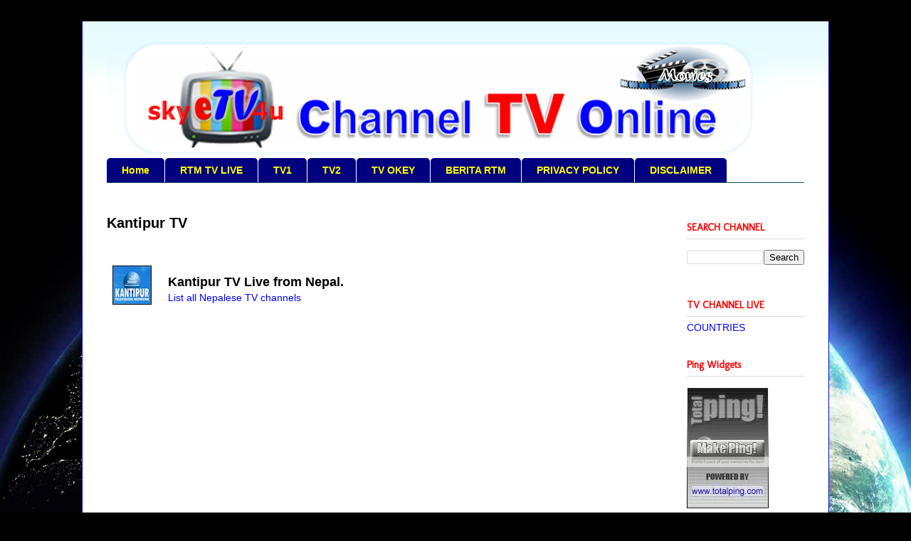

--- FILE ---
content_type: text/html; charset=UTF-8
request_url: https://www.skyetv4u.com/2015/09/kantipur-tv.html
body_size: 13507
content:
<!DOCTYPE html>
<html class='v2' dir='ltr' xmlns='http://www.w3.org/1999/xhtml' xmlns:b='http://www.google.com/2005/gml/b' xmlns:data='http://www.google.com/2005/gml/data' xmlns:expr='http://www.google.com/2005/gml/expr'>
<head>
<link href='https://www.blogger.com/static/v1/widgets/335934321-css_bundle_v2.css' rel='stylesheet' type='text/css'/>
<meta content='IE=EmulateIE7' http-equiv='X-UA-Compatible'/>
<meta content='width=1100' name='viewport'/>
<meta content='INDEX, FOLLOW' name='robots'>
</meta>
<title>Kantipur TV :: SkyeTV4u </title>
<meta content='Kantipur TV Watch TV Online live wherever you go ! AnyTime Anywhere ! Change your favourite local TV stations  at SkyeTV4u.com ' name='Description'/>
<meta content='Kantipur TV, skyeTV4u, eTV, Skyetvchannel, Channel TV Internet, TV Internet Percuma, Internet TV, 3g, 4g, HD, channel HBO, Movie Online, book ticket, GSC, cinema, Movie Show today, Kaki Wayang, Filem Box office, ABH, AJL28, Anugerah Juara lagu, Rancangan TV, Hiburan TV, Berita Terkini, TV3, TV1 TV2, Astro, Hiburan, Affiliate, Program Affiliate, Jana Pendapatan Di Internet, Jutawan Internet, eBusiness, Malaysia TV Station, Free Live Streaming, Free Live Channel, TV Everywhere, Malaysian, Portal, TV3, ntv7, 8TV, TV9, RT Global, TV3 Live, ntv7 Live, 8TV Live, TV9 Live, RT Global Live, Live, live streaming, tonton, channel, Sky eTv4u, ' name='Keywords'/>
<style type='text/css'>@font-face{font-family:'Cherry Cream Soda';font-style:normal;font-weight:400;font-display:swap;src:url(//fonts.gstatic.com/s/cherrycreamsoda/v21/UMBIrOxBrW6w2FFyi9paG0fdVdRciQd9A98ZD47H.woff2)format('woff2');unicode-range:U+0000-00FF,U+0131,U+0152-0153,U+02BB-02BC,U+02C6,U+02DA,U+02DC,U+0304,U+0308,U+0329,U+2000-206F,U+20AC,U+2122,U+2191,U+2193,U+2212,U+2215,U+FEFF,U+FFFD;}@font-face{font-family:'Molengo';font-style:normal;font-weight:400;font-display:swap;src:url(//fonts.gstatic.com/s/molengo/v17/I_uuMpWeuBzZNBtQXb1akwKso5f4bA.woff2)format('woff2');unicode-range:U+0100-02BA,U+02BD-02C5,U+02C7-02CC,U+02CE-02D7,U+02DD-02FF,U+0304,U+0308,U+0329,U+1D00-1DBF,U+1E00-1E9F,U+1EF2-1EFF,U+2020,U+20A0-20AB,U+20AD-20C0,U+2113,U+2C60-2C7F,U+A720-A7FF;}@font-face{font-family:'Molengo';font-style:normal;font-weight:400;font-display:swap;src:url(//fonts.gstatic.com/s/molengo/v17/I_uuMpWeuBzZNBtQXbNakwKso5c.woff2)format('woff2');unicode-range:U+0000-00FF,U+0131,U+0152-0153,U+02BB-02BC,U+02C6,U+02DA,U+02DC,U+0304,U+0308,U+0329,U+2000-206F,U+20AC,U+2122,U+2191,U+2193,U+2212,U+2215,U+FEFF,U+FFFD;}</style>
<style id='page-skin-1' type='text/css'><!--
/*
-----------------------------------------------
Blogger Template Style
Name:     Ethereal
Designer: Jason Morrow
URL:      jasonmorrow.etsy.com
----------------------------------------------- */
/* Variable definitions
====================
<Variable name="keycolor" description="Main Color" type="color" default="#000000"/>
<Group description="Body Text" selector="body">
<Variable name="body.font" description="Font" type="font"
default="normal normal 13px Arial, Tahoma, Helvetica, FreeSans, sans-serif"/>
<Variable name="body.text.color" description="Text Color" type="color" default="#666666"/>
</Group>
<Group description="Background" selector=".body-fauxcolumns-outer">
<Variable name="body.background.color" description="Outer Background" type="color" default="#fb5e53"/>
<Variable name="content.background.color" description="Main Background" type="color" default="#ffffff"/>
<Variable name="body.border.color" description="Border Color" type="color" default="#fb5e53"/>
</Group>
<Group description="Links" selector=".main-inner">
<Variable name="link.color" description="Link Color" type="color" default="#2198a6"/>
<Variable name="link.visited.color" description="Visited Color" type="color" default="#4d469c"/>
<Variable name="link.hover.color" description="Hover Color" type="color" default="#0000ff"/>
</Group>
<Group description="Blog Title" selector=".header h1">
<Variable name="header.font" description="Font" type="font"
default="normal normal 60px Times, 'Times New Roman', FreeSerif, serif"/>
<Variable name="header.text.color" description="Text Color" type="color" default="#ff8b8b"/>
</Group>
<Group description="Blog Description" selector=".header .description">
<Variable name="description.text.color" description="Description Color" type="color"
default="#666666"/>
</Group>
<Group description="Tabs Text" selector=".tabs-inner .widget li a">
<Variable name="tabs.font" description="Font" type="font"
default="normal normal 12px Arial, Tahoma, Helvetica, FreeSans, sans-serif"/>
<Variable name="tabs.selected.text.color" description="Selected Color" type="color" default="#ffffff"/>
<Variable name="tabs.text.color" description="Text Color" type="color" default="#000000"/>
</Group>
<Group description="Tabs Background" selector=".tabs-outer .PageList">
<Variable name="tabs.selected.background.color" description="Selected Color" type="color" default="#ffa183"/>
<Variable name="tabs.background.color" description="Background Color" type="color" default="#ffdfc7"/>
<Variable name="tabs.border.bevel.color" description="Bevel Color" type="color" default="#fb5e53"/>
</Group>
<Group description="Post Title" selector="h3.post-title, h4, h3.post-title a">
<Variable name="post.title.font" description="Font" type="font"
default="normal normal 24px Times, Times New Roman, serif"/>
<Variable name="post.title.text.color" description="Text Color" type="color" default="#2198a6"/>
</Group>
<Group description="Gadget Title" selector="h2">
<Variable name="widget.title.font" description="Title Font" type="font"
default="normal bold 12px Arial, Tahoma, Helvetica, FreeSans, sans-serif"/>
<Variable name="widget.title.text.color" description="Text Color" type="color" default="#000000"/>
<Variable name="widget.title.border.bevel.color" description="Bevel Color" type="color" default="#dbdbdb"/>
</Group>
<Group description="Accents" selector=".main-inner .widget">
<Variable name="widget.alternate.text.color" description="Alternate Color" type="color" default="#cccccc"/>
<Variable name="widget.border.bevel.color" description="Bevel Color" type="color" default="#dbdbdb"/>
</Group>
<Variable name="body.background" description="Body Background" type="background"
color="#0000ff" default="$(color) none repeat-x scroll top left"/>
<Variable name="body.background.gradient" description="Body Gradient Cap" type="url"
default="none"/>
<Variable name="body.background.imageBorder" description="Body Image Border" type="url"
default="none"/>
<Variable name="body.background.imageBorder.position.left" description="Body Image Border Left" type="length"
default="0"/>
<Variable name="body.background.imageBorder.position.right" description="Body Image Border Right" type="length"
default="0"/>
<Variable name="header.background.gradient" description="Header Background Gradient" type="url" default="none"/>
<Variable name="content.background.gradient" description="Content Gradient" type="url" default="none"/>
<Variable name="link.decoration" description="Link Decoration" type="string" default="none"/>
<Variable name="link.visited.decoration" description="Link Visited Decoration" type="string" default="none"/>
<Variable name="link.hover.decoration" description="Link Hover Decoration" type="string" default="underline"/>
<Variable name="widget.padding.top" description="Widget Padding Top" type="length" default="15px"/>
<Variable name="date.space" description="Date Space" type="length" default="15px"/>
<Variable name="post.first.padding.top" description="First Post Padding Top" type="length" default="0"/>
<Variable name="mobile.background.overlay" description="Mobile Background Overlay" type="string" default=""/>
<Variable name="mobile.background.size" description="Mobile Background Size" type="string" default="auto"/>
<Variable name="startSide" description="Side where text starts in blog language" type="automatic" default="left"/>
<Variable name="endSide" description="Side where text ends in blog language" type="automatic" default="right"/>
*/
/* Content of skyeTV4u
----------------------------------------------- */
body {
font: normal normal 14px Verdana, Geneva, sans-serif;
color: #000000;
background: #010101 url(//themes.googleusercontent.com/image?id=1f-p4d2MS_T8qP_40US1-noQRizaQ_2OtaFi66bAkuKLLkaaBJGuFTmrkvYxWGgzDXvIG) no-repeat fixed top center /* Credit: enot-poloskun (http://www.istockphoto.com/googleimages.php?id=6222599&platform=blogger) */;
}
html body .content-outer {
min-width: 0;
max-width: 100%;
width: 100%;
}
a:link {
text-decoration: none;
color: #0000ff;
}
a:visited {
text-decoration: none;
color: #0000ff;
}
a:hover {
text-decoration: underline;
color: #010101;
}
.main-inner {
padding-top: 15px;
}
.body-fauxcolumn-outer {
background: transparent none repeat-x scroll top center;
}
.content-fauxcolumns .fauxcolumn-inner {
background: #ffffff url(//www.blogblog.com/1kt/ethereal/bird-2toned-blue-fade.png) repeat-x scroll top left;
border-left: 1px solid #0000ff;
border-right: 1px solid #0000ff;
}
/* Flexible Background of skyeTV4u
----------------------------------------------- */
.content-fauxcolumn-outer .fauxborder-left {
width: 100%;
padding-left: 300px;
margin-left: -300px;
background-color: transparent;
background-image: none;
background-repeat: no-repeat;
background-position: left top;
}
.content-fauxcolumn-outer .fauxborder-right {
margin-right: -299px;
width: 299px;
background-color: transparent;
background-image: none;
background-repeat: no-repeat;
background-position: right top;
}
/* Columns of skyeTV4u
----------------------------------------------- */
.content-inner {
padding: 0;
}
/* Header of skyeTV4u
----------------------------------------------- */
.header-inner {
padding: 27px 0 3px;
}
.header-inner .section {
margin: 0 35px;
}
.Header h1 {
font: normal bold 80px Cherry Cream Soda;
color: #0000ff;
}
.Header h1 a {
color: #0000ff;
}
.Header .description {
font-size: 115%;
color: #000000;
}
.header-inner .Header .titlewrapper,
.header-inner .Header .descriptionwrapper {
padding-left: 0;
padding-right: 0;
margin-bottom: 0;
}
/* Tabs of skyeTV4u
----------------------------------------------- */
.tabs-outer {
position: relative;
background: transparent;
}
.tabs-cap-top, .tabs-cap-bottom {
position: absolute;
width: 100%;
}
.tabs-cap-bottom {
bottom: 0;
}
.tabs-inner {
padding: 0;
}
.tabs-inner .section {
margin: 0 35px;
}
*+html body .tabs-inner .widget li {
padding: 1px;
}
.PageList {
border-bottom: 1px solid #134f5c;
}
.tabs-inner .widget li.selected a,
.tabs-inner .widget li a:hover {
position: relative;
-moz-border-radius-topleft: 5px;
-moz-border-radius-topright: 5px;
-webkit-border-top-left-radius: 5px;
-webkit-border-top-right-radius: 5px;
-goog-ms-border-top-left-radius: 5px;
-goog-ms-border-top-right-radius: 5px;
border-top-left-radius: 5px;
border-top-right-radius: 5px;
background: #0000ff none ;
color: #ffffff;
}
.tabs-inner .widget li a {
display: inline-block;
margin: 0;
margin-right: 1px;
padding: .65em 1.5em;
font: normal bold 14px Arial, Tahoma, Helvetica, FreeSans, sans-serif;
color: #ffff00;
background-color: #00007f;
-moz-border-radius-topleft: 5px;
-moz-border-radius-topright: 5px;
-webkit-border-top-left-radius: 5px;
-webkit-border-top-right-radius: 5px;
-goog-ms-border-top-left-radius: 5px;
-goog-ms-border-top-right-radius: 5px;
border-top-left-radius: 5px;
border-top-right-radius: 5px;
}
/* Headings of skyeTV4u
----------------------------------------------- */
h2 {
font: normal bold 14px Molengo;
color: #ff0000;
}
/* Widgets of skyeTV4u
----------------------------------------------- */
.main-inner .column-left-inner {
padding: 0 0 0 20px;
}
.main-inner .column-left-inner .section {
margin-right: 0;
}
.main-inner .column-right-inner {
padding: 0 20px 0 0;
}
.main-inner .column-right-inner .section {
margin-left: 0;
}
.main-inner .section {
padding: 0;
}
.main-inner .widget {
padding: 0 0 15px;
margin: 20px 0;
border-bottom: 1px solid #ffffff;
}
.main-inner .widget h2 {
margin: 0;
padding: .6em 0 .5em;
}
.footer-inner .widget h2 {
padding: 0 0 .4em;
}
.main-inner .widget h2 + div, .footer-inner .widget h2 + div {
padding-top: 15px;
}
.main-inner .widget .widget-content {
margin: 0;
padding: 15px 0 0;
}
.main-inner .widget ul, .main-inner .widget #ArchiveList ul.flat {
margin: -15px -15px -15px;
padding: 0;
list-style: none;
}
.main-inner .sidebar .widget h2 {
border-bottom: 1px solid #dbdbdb;
}
.main-inner .widget #ArchiveList {
margin: -15px 0 0;
}
.main-inner .widget ul li, .main-inner .widget #ArchiveList ul.flat li {
padding: .5em 15px;
text-indent: 0;
}
.main-inner .widget #ArchiveList ul li {
padding-top: .25em;
padding-bottom: .25em;
}
.main-inner .widget ul li:first-child, .main-inner .widget #ArchiveList ul.flat li:first-child {
border-top: none;
}
.main-inner .widget ul li:last-child, .main-inner .widget #ArchiveList ul.flat li:last-child {
border-bottom: none;
}
.main-inner .widget .post-body ul {
padding: 0 2.5em;
margin: .5em 0;
list-style: disc;
}
.main-inner .widget .post-body ul li {
padding: 0.25em 0;
margin-bottom: .25em;
color: #000000;
border: none;
}
.footer-inner .widget ul {
padding: 0;
list-style: none;
}
.widget .zippy {
color: #010101;
}
/* Posts of skyeTV4u
----------------------------------------------- */
.main.section {
margin: 0 20px;
}
body .main-inner .Blog {
padding: 0;
background-color: transparent;
border: none;
}
.main-inner .widget h2.date-header {
border-bottom: 1px solid #dbdbdb;
}
.date-outer {
position: relative;
margin: 15px 0 20px;
}
.date-outer:first-child {
margin-top: 0;
}
.date-posts {
clear: both;
}
.post-outer, .inline-ad {
border-bottom: 1px solid #ffffff;
padding: 30px 0;
}
.post-outer {
padding-bottom: 10px;
}
.post-outer:first-child {
padding-top: 0;
border-top: none;
}
.post-outer:last-child, .inline-ad:last-child {
border-bottom: none;
}
.post-body img {
padding: 8px;
}
h3.post-title, h4 {
font: normal bold 20px 'Trebuchet MS', Trebuchet, sans-serif;
color: #010101;
}
h3.post-title a {
font: normal bold 20px 'Trebuchet MS', Trebuchet, sans-serif;
color: #010101;
text-decoration: none;
}
h3.post-title a:hover {
color: #010101;
text-decoration: underline;
}
.post-header {
margin: 0 0 1.5em;
}
.post-body {
line-height: 1.4;
}
.post-footer {
margin: 1.5em 0 0;
}
#blog-pager {
padding: 15px;
}
.blog-feeds, .post-feeds {
margin: 1em 0;
text-align: center;
}
.post-outer .comments {
margin-top: 2em;
}
/* Comments of skyeTV4u
----------------------------------------------- */
.comments .comments-content .icon.blog-author {
background-repeat: no-repeat;
background-image: url([data-uri]);
}
.comments .comments-content .loadmore a {
background: #ffffff url(//www.blogblog.com/1kt/ethereal/bird-2toned-blue-fade.png) repeat-x scroll top left;
}
.comments .comments-content .loadmore a {
border-top: 1px solid #dbdbdb;
border-bottom: 1px solid #dbdbdb;
}
.comments .comment-thread.inline-thread {
background: #ffffff url(//www.blogblog.com/1kt/ethereal/bird-2toned-blue-fade.png) repeat-x scroll top left;
}
.comments .continue {
border-top: 2px solid #dbdbdb;
}
/* Footer of skyeTV4u
----------------------------------------------- */
.footer-inner {
padding: 30px 0;
overflow: hidden;
}
/* Mobile of skyeTV4u
----------------------------------------------- */
body.mobile  {
padding: 0 10px;
background-size: auto
}
.mobile .body-fauxcolumn-outer {
background: ;
}
.mobile .content-fauxcolumns .fauxcolumn-inner {
opacity: 0.75;
}
.mobile .content-fauxcolumn-outer .fauxborder-right {
margin-right: 0;
}
.mobile-link-button {
background-color: #0000ff;
}
.mobile-link-button a:link, .mobile-link-button a:visited {
color: #ffffff;
}
.mobile-index-contents {
color: #444444;
}
.mobile .body-fauxcolumn-outer {
background-size: 100% auto;
}
.mobile .mobile-date-outer {
border-bottom: transparent;
}
.mobile .PageList {
border-bottom: none;
}
.mobile .tabs-inner .section {
margin: 0;
}
.mobile .tabs-inner .PageList .widget-content {
background: #0000ff none;
color: #ffffff;
}
.mobile .tabs-inner .PageList .widget-content .pagelist-arrow {
border-left: 1px solid #ffffff;
}
.mobile .footer-inner {
overflow: visible;
}
body.mobile .AdSense {
margin: 0 -10px;
}

--></style>
<style id='template-skin-1' type='text/css'><!--
body {
min-width: 1050px;
}
.content-outer, .content-fauxcolumn-outer, .region-inner {
min-width: 1050px;
max-width: 1050px;
_width: 1050px;
}
.main-inner .columns {
padding-left: 0px;
padding-right: 200px;
}
.main-inner .fauxcolumn-center-outer {
left: 0px;
right: 200px;
/* IE6 does not respect left and right together */
_width: expression(this.parentNode.offsetWidth -
parseInt("0px") -
parseInt("200px") + 'px');
}
.main-inner .fauxcolumn-left-outer {
width: 0px;
}
.main-inner .fauxcolumn-right-outer {
width: 200px;
}
.main-inner .column-left-outer {
width: 0px;
right: 100%;
margin-left: -0px;
}
.main-inner .column-right-outer {
width: 200px;
margin-right: -200px;
}
#layout {
min-width: 0;
}
#layout .content-outer {
min-width: 0;
width: 800px;
}
#layout .region-inner {
min-width: 0;
width: auto;
}
--></style>
<meta content='NacZ0iEOuryLm7IdeY56LZ9QDgULzCgdT3aw3xR0ByU' name='google-site-verification'/>
<link href='https://www.blogger.com/dyn-css/authorization.css?targetBlogID=431672618332574052&amp;zx=610bda85-d334-48ab-a8ac-ab6b6d0dd118' media='none' onload='if(media!=&#39;all&#39;)media=&#39;all&#39;' rel='stylesheet'/><noscript><link href='https://www.blogger.com/dyn-css/authorization.css?targetBlogID=431672618332574052&amp;zx=610bda85-d334-48ab-a8ac-ab6b6d0dd118' rel='stylesheet'/></noscript>
<meta name='google-adsense-platform-account' content='ca-host-pub-1556223355139109'/>
<meta name='google-adsense-platform-domain' content='blogspot.com'/>

<!-- data-ad-client=ca-pub-1790914191473768 -->

</head>
<body class='loading'>
<div class='navbar no-items section' id='navbar'>
</div>
<div class='body-fauxcolumns'>
<div class='fauxcolumn-outer body-fauxcolumn-outer'>
<div class='cap-top'>
<div class='cap-left'></div>
<div class='cap-right'></div>
</div>
<div class='fauxborder-left'>
<div class='fauxborder-right'></div>
<div class='fauxcolumn-inner'>
</div>
</div>
<div class='cap-bottom'>
<div class='cap-left'></div>
<div class='cap-right'></div>
</div>
</div>
</div>
<div class='content'>
<div class='content-fauxcolumns'>
<div class='fauxcolumn-outer content-fauxcolumn-outer'>
<div class='cap-top'>
<div class='cap-left'></div>
<div class='cap-right'></div>
</div>
<div class='fauxborder-left'>
<div class='fauxborder-right'></div>
<div class='fauxcolumn-inner'>
</div>
</div>
<div class='cap-bottom'>
<div class='cap-left'></div>
<div class='cap-right'></div>
</div>
</div>
</div>
<div class='content-outer'>
<div class='content-cap-top cap-top'>
<div class='cap-left'></div>
<div class='cap-right'></div>
</div>
<div class='fauxborder-left content-fauxborder-left'>
<div class='fauxborder-right content-fauxborder-right'></div>
<div class='content-inner'>
<header>
<div class='header-outer'>
<div class='header-cap-top cap-top'>
<div class='cap-left'></div>
<div class='cap-right'></div>
</div>
<div class='fauxborder-left header-fauxborder-left'>
<div class='fauxborder-right header-fauxborder-right'></div>
<div class='region-inner header-inner'>
<div class='header section' id='header'><div class='widget Header' data-version='1' id='Header1'>
<div id='header-inner'>
<a href='https://www.skyetv4u.com/' style='display: block'>
<img alt='SkyeTV4u ' height='162px; ' id='Header1_headerimg' src='https://blogger.googleusercontent.com/img/b/R29vZ2xl/AVvXsEi4tTNhUOMukNrUF8e1dKVxLA70toeBwWf0LR2mE2GTqCH-5omD5iU4gMazTbrxSXiBb5CwJcUl5RRFDNEb_zPO6KOlCqs0i2I0OjfSuA75WokgZrtnJi6L57UQ8WqXMttxvYcOSAYOQ5U/s930/SKYETV4U+Internet+TV+-+FREE+GAMES+ONLINE+-+Webcasts+TV++-+TV+Channel+Online++-+TV+Live+-+World+Wide+Internet+TV+-+ABNxcess+Internet+TV+Channels.png' style='display: block' width='930px; '/>
</a>
</div>
</div></div>
</div>
</div>
<div class='header-cap-bottom cap-bottom'>
<div class='cap-left'></div>
<div class='cap-right'></div>
</div>
</div>
</header>
<div class='tabs-outer'>
<div class='tabs-cap-top cap-top'>
<div class='cap-left'></div>
<div class='cap-right'></div>
</div>
<div class='fauxborder-left tabs-fauxborder-left'>
<div class='fauxborder-right tabs-fauxborder-right'></div>
<div class='region-inner tabs-inner'>
<div class='tabs section' id='crosscol'><div class='widget PageList' data-version='1' id='PageList1'>
<h2>TV CHANNEL</h2>
<div class='widget-content'>
<ul>
<li>
<a href='https://www.skyetv4u.com/'>Home</a>
</li>
<li>
<a href='https://www.skyetv4u.com/p/rtm-tv-live.html'>RTM TV LIVE</a>
</li>
<li>
<a href='https://www.skyetv4u.com/p/tv1.html'>TV1</a>
</li>
<li>
<a href='https://www.skyetv4u.com/p/tv2.html'>TV2</a>
</li>
<li>
<a href='https://www.skyetv4u.com/p/tv-okey.html'>TV OKEY</a>
</li>
<li>
<a href='https://www.skyetv4u.com/p/berita-rtm.html'>BERITA RTM</a>
</li>
<li>
<a href='https://www.skyetv4u.com/p/privacy-policy.html'>PRIVACY POLICY</a>
</li>
<li>
<a href='https://www.skyetv4u.com/p/disclaimer.html'>DISCLAIMER</a>
</li>
</ul>
<div class='clear'></div>
</div>
</div></div>
<div class='tabs section' id='crosscol-overflow'><div class='widget HTML' data-version='1' id='HTML1'>
<h2 class='title'>Free TV Channel</h2>
<div class='widget-content'>
</div>
<div class='clear'></div>
</div></div>
</div>
</div>
<div class='tabs-cap-bottom cap-bottom'>
<div class='cap-left'></div>
<div class='cap-right'></div>
</div>
</div>
<div class='main-outer'>
<div class='main-cap-top cap-top'>
<div class='cap-left'></div>
<div class='cap-right'></div>
</div>
<div class='fauxborder-left main-fauxborder-left'>
<div class='fauxborder-right main-fauxborder-right'></div>
<div class='region-inner main-inner'>
<div class='columns fauxcolumns'>
<div class='fauxcolumn-outer fauxcolumn-center-outer'>
<div class='cap-top'>
<div class='cap-left'></div>
<div class='cap-right'></div>
</div>
<div class='fauxborder-left'>
<div class='fauxborder-right'></div>
<div class='fauxcolumn-inner'>
</div>
</div>
<div class='cap-bottom'>
<div class='cap-left'></div>
<div class='cap-right'></div>
</div>
</div>
<div class='fauxcolumn-outer fauxcolumn-left-outer'>
<div class='cap-top'>
<div class='cap-left'></div>
<div class='cap-right'></div>
</div>
<div class='fauxborder-left'>
<div class='fauxborder-right'></div>
<div class='fauxcolumn-inner'>
</div>
</div>
<div class='cap-bottom'>
<div class='cap-left'></div>
<div class='cap-right'></div>
</div>
</div>
<div class='fauxcolumn-outer fauxcolumn-right-outer'>
<div class='cap-top'>
<div class='cap-left'></div>
<div class='cap-right'></div>
</div>
<div class='fauxborder-left'>
<div class='fauxborder-right'></div>
<div class='fauxcolumn-inner'>
</div>
</div>
<div class='cap-bottom'>
<div class='cap-left'></div>
<div class='cap-right'></div>
</div>
</div>
<!-- corrects IE6 width calculation -->
<div class='columns-inner'>
<div class='column-center-outer'>
<div class='column-center-inner'>
<div class='main section' id='main'><div class='widget Blog' data-version='1' id='Blog1'>
<div class='blog-posts hfeed'>

          <div class="date-outer">
        

          <div class="date-posts">
        
<div class='post-outer'>
<div class='post hentry' itemscope='itemscope' itemtype='http://schema.org/BlogPosting'>
<a name='5766354372820335819'></a>
<h3 class='post-title entry-title' itemprop='name'>
Kantipur TV
</h3>
<div class='post-header'>
<div class='post-header-line-1'></div>
</div>
<div class='post-body entry-content' id='post-body-5766354372820335819' itemprop='articleBody'>
<br />
<div class="separator" style="clear: left; float: left; margin-bottom: 1em; margin-right: 1em; text-align: center;">
<img border="0" src="https://blogger.googleusercontent.com/img/b/R29vZ2xl/AVvXsEh5wcJISkJ5Zt-TiaIYkzuMZcvosI-HN_W55YEo7BDf3BdVPN52GegXklxirqeB4il8nOJWYRHWCt_pzPFxJUbZiX-N4AUDxX6m0ufdSviNyJvduUPkYELRw4y-JkHaCb1cjmySvooh6-Q/s1600/TV+Channels+-+Kantipur+TV+Live+from+Nepal.PNG" /></div>
<br />
<b><span style="font-size: large;">Kantipur TV Live from Nepal.</span></b><br />
<a href="http://www.skyetv4u.com/p/nepal.html" target="_blank">List all Nepalese TV channels</a><br />
<iframe allowfullscreen="" frameborder="0" height="360" src="https://www.youtube.com/embed/tEL8lNifYao?rel=0&amp;controls=0&amp;showinfo=0" width="640"></iframe><br />&nbsp; <br /><b>INFO : </b><br /><br />&nbsp;Kantipur Television or KTV is Nepal's leading private television station. The TV channel was launched in 2003, KTV today is Nepal's leading television station. KTV is part of the Kantipur Media Group comprising of publication, television, radio and internet. All the four media excel in their area and complement each other in news and programming.<br /><br /><br />
<div style='float:right;padding:4px;'>
<a name='fb_share' rel='nofollow' share_url='https://www.skyetv4u.com/2015/09/kantipur-tv.html' type='box_count'></a>
<script src="//static.ak.fbcdn.net/connect.php/js/FB.Share" type="text/javascript"></script>
</div>
<div style='clear: both;'></div>
</div>
<div class='post-footer'>
<div class='post-footer-line post-footer-line-1'><span class='post-icons'>
</span>
<div class='post-share-buttons goog-inline-block'>
<a class='goog-inline-block share-button sb-email' href='https://www.blogger.com/share-post.g?blogID=431672618332574052&postID=5766354372820335819&target=email' target='_blank' title='Email This'><span class='share-button-link-text'>Email This</span></a><a class='goog-inline-block share-button sb-blog' href='https://www.blogger.com/share-post.g?blogID=431672618332574052&postID=5766354372820335819&target=blog' onclick='window.open(this.href, "_blank", "height=270,width=475"); return false;' target='_blank' title='BlogThis!'><span class='share-button-link-text'>BlogThis!</span></a><a class='goog-inline-block share-button sb-twitter' href='https://www.blogger.com/share-post.g?blogID=431672618332574052&postID=5766354372820335819&target=twitter' target='_blank' title='Share to X'><span class='share-button-link-text'>Share to X</span></a><a class='goog-inline-block share-button sb-facebook' href='https://www.blogger.com/share-post.g?blogID=431672618332574052&postID=5766354372820335819&target=facebook' onclick='window.open(this.href, "_blank", "height=430,width=640"); return false;' target='_blank' title='Share to Facebook'><span class='share-button-link-text'>Share to Facebook</span></a><a class='goog-inline-block share-button sb-pinterest' href='https://www.blogger.com/share-post.g?blogID=431672618332574052&postID=5766354372820335819&target=pinterest' target='_blank' title='Share to Pinterest'><span class='share-button-link-text'>Share to Pinterest</span></a>
</div>
</div>
<div class='post-footer-line post-footer-line-2'><span class='post-labels'>
Labels:
<a href='https://www.skyetv4u.com/search/label/Kantipur%20TV' rel='tag'>Kantipur TV</a>,
<a href='https://www.skyetv4u.com/search/label/Live' rel='tag'>Live</a>,
<a href='https://www.skyetv4u.com/search/label/Nepal' rel='tag'>Nepal</a>
</span>
</div>
<div class='post-footer-line post-footer-line-3'><span class='post-location'>
</span>
</div>
</div>
</div>
<div class='comments' id='comments'>
<a name='comments'></a>
</div>
</div>

        </div></div>
      
</div>
<div class='blog-pager' id='blog-pager'>
<span id='blog-pager-newer-link'>
<a class='blog-pager-newer-link' href='https://www.skyetv4u.com/2015/09/101-tv.html' id='Blog1_blog-pager-newer-link' title='Newer Post'>Newer Post</a>
</span>
<span id='blog-pager-older-link'>
<a class='blog-pager-older-link' href='https://www.skyetv4u.com/2015/09/movie-hateful-eight.html' id='Blog1_blog-pager-older-link' title='Older Post'>Older Post</a>
</span>
<a class='home-link' href='https://www.skyetv4u.com/'>Home</a>
</div>
<div class='clear'></div>
<div class='post-feeds'>
</div>
</div><div class='widget FeaturedPost' data-version='1' id='FeaturedPost1'>
<h2 class='title'>Featured post</h2>
<div class='post-summary'>
<h3><a href='https://www.skyetv4u.com/2023/07/apa-itu-unit-amanah-saham-amanah.html'>Apa itu unit Amanah - Saham Amanah ?</a></h3>
<img class='image' src='https://blogger.googleusercontent.com/img/a/AVvXsEjctLrp8uBh6qNg_S7XCyu--aUxvp5A19QQgkyZBESuC4x-pMHsase1kqtfMW3iTVumKtOo-k5UlUyR-77izfPPwbvIfBTik3a5_HeJM6mumb5IalI3YnCpL2HGqGMc0XQ-bNJNtvOKfIg85wNEwoWwBGPEMCRl9R9KwizNX5HiPccS0QjZptg7dluT=w400-h146'/>
</div>
<style type='text/css'>
    .image {
      width: 100%;
    }
  </style>
<div class='clear'></div>
</div><div class='widget BlogArchive' data-version='1' id='BlogArchive2'>
<h2>Top Story</h2>
<div class='widget-content'>
<div id='ArchiveList'>
<div id='BlogArchive2_ArchiveList'>
<ul class='hierarchy'>
<li class='archivedate collapsed'>
<a class='toggle' href='javascript:void(0)'>
<span class='zippy'>

        &#9658;&#160;
      
</span>
</a>
<a class='post-count-link' href='https://www.skyetv4u.com/2023/'>
2023
</a>
<span class='post-count' dir='ltr'>(14)</span>
<ul class='hierarchy'>
<li class='archivedate collapsed'>
<a class='toggle' href='javascript:void(0)'>
<span class='zippy'>

        &#9658;&#160;
      
</span>
</a>
<a class='post-count-link' href='https://www.skyetv4u.com/2023/07/'>
July
</a>
<span class='post-count' dir='ltr'>(1)</span>
</li>
</ul>
<ul class='hierarchy'>
<li class='archivedate collapsed'>
<a class='toggle' href='javascript:void(0)'>
<span class='zippy'>

        &#9658;&#160;
      
</span>
</a>
<a class='post-count-link' href='https://www.skyetv4u.com/2023/06/'>
June
</a>
<span class='post-count' dir='ltr'>(1)</span>
</li>
</ul>
<ul class='hierarchy'>
<li class='archivedate collapsed'>
<a class='toggle' href='javascript:void(0)'>
<span class='zippy'>

        &#9658;&#160;
      
</span>
</a>
<a class='post-count-link' href='https://www.skyetv4u.com/2023/05/'>
May
</a>
<span class='post-count' dir='ltr'>(1)</span>
</li>
</ul>
<ul class='hierarchy'>
<li class='archivedate collapsed'>
<a class='toggle' href='javascript:void(0)'>
<span class='zippy'>

        &#9658;&#160;
      
</span>
</a>
<a class='post-count-link' href='https://www.skyetv4u.com/2023/04/'>
April
</a>
<span class='post-count' dir='ltr'>(3)</span>
</li>
</ul>
<ul class='hierarchy'>
<li class='archivedate collapsed'>
<a class='toggle' href='javascript:void(0)'>
<span class='zippy'>

        &#9658;&#160;
      
</span>
</a>
<a class='post-count-link' href='https://www.skyetv4u.com/2023/03/'>
March
</a>
<span class='post-count' dir='ltr'>(2)</span>
</li>
</ul>
<ul class='hierarchy'>
<li class='archivedate collapsed'>
<a class='toggle' href='javascript:void(0)'>
<span class='zippy'>

        &#9658;&#160;
      
</span>
</a>
<a class='post-count-link' href='https://www.skyetv4u.com/2023/02/'>
February
</a>
<span class='post-count' dir='ltr'>(3)</span>
</li>
</ul>
<ul class='hierarchy'>
<li class='archivedate collapsed'>
<a class='toggle' href='javascript:void(0)'>
<span class='zippy'>

        &#9658;&#160;
      
</span>
</a>
<a class='post-count-link' href='https://www.skyetv4u.com/2023/01/'>
January
</a>
<span class='post-count' dir='ltr'>(3)</span>
</li>
</ul>
</li>
</ul>
<ul class='hierarchy'>
<li class='archivedate collapsed'>
<a class='toggle' href='javascript:void(0)'>
<span class='zippy'>

        &#9658;&#160;
      
</span>
</a>
<a class='post-count-link' href='https://www.skyetv4u.com/2022/'>
2022
</a>
<span class='post-count' dir='ltr'>(47)</span>
<ul class='hierarchy'>
<li class='archivedate collapsed'>
<a class='toggle' href='javascript:void(0)'>
<span class='zippy'>

        &#9658;&#160;
      
</span>
</a>
<a class='post-count-link' href='https://www.skyetv4u.com/2022/12/'>
December
</a>
<span class='post-count' dir='ltr'>(4)</span>
</li>
</ul>
<ul class='hierarchy'>
<li class='archivedate collapsed'>
<a class='toggle' href='javascript:void(0)'>
<span class='zippy'>

        &#9658;&#160;
      
</span>
</a>
<a class='post-count-link' href='https://www.skyetv4u.com/2022/11/'>
November
</a>
<span class='post-count' dir='ltr'>(4)</span>
</li>
</ul>
<ul class='hierarchy'>
<li class='archivedate collapsed'>
<a class='toggle' href='javascript:void(0)'>
<span class='zippy'>

        &#9658;&#160;
      
</span>
</a>
<a class='post-count-link' href='https://www.skyetv4u.com/2022/10/'>
October
</a>
<span class='post-count' dir='ltr'>(3)</span>
</li>
</ul>
<ul class='hierarchy'>
<li class='archivedate collapsed'>
<a class='toggle' href='javascript:void(0)'>
<span class='zippy'>

        &#9658;&#160;
      
</span>
</a>
<a class='post-count-link' href='https://www.skyetv4u.com/2022/09/'>
September
</a>
<span class='post-count' dir='ltr'>(4)</span>
</li>
</ul>
<ul class='hierarchy'>
<li class='archivedate collapsed'>
<a class='toggle' href='javascript:void(0)'>
<span class='zippy'>

        &#9658;&#160;
      
</span>
</a>
<a class='post-count-link' href='https://www.skyetv4u.com/2022/08/'>
August
</a>
<span class='post-count' dir='ltr'>(4)</span>
</li>
</ul>
<ul class='hierarchy'>
<li class='archivedate collapsed'>
<a class='toggle' href='javascript:void(0)'>
<span class='zippy'>

        &#9658;&#160;
      
</span>
</a>
<a class='post-count-link' href='https://www.skyetv4u.com/2022/07/'>
July
</a>
<span class='post-count' dir='ltr'>(4)</span>
</li>
</ul>
<ul class='hierarchy'>
<li class='archivedate collapsed'>
<a class='toggle' href='javascript:void(0)'>
<span class='zippy'>

        &#9658;&#160;
      
</span>
</a>
<a class='post-count-link' href='https://www.skyetv4u.com/2022/06/'>
June
</a>
<span class='post-count' dir='ltr'>(4)</span>
</li>
</ul>
<ul class='hierarchy'>
<li class='archivedate collapsed'>
<a class='toggle' href='javascript:void(0)'>
<span class='zippy'>

        &#9658;&#160;
      
</span>
</a>
<a class='post-count-link' href='https://www.skyetv4u.com/2022/05/'>
May
</a>
<span class='post-count' dir='ltr'>(4)</span>
</li>
</ul>
<ul class='hierarchy'>
<li class='archivedate collapsed'>
<a class='toggle' href='javascript:void(0)'>
<span class='zippy'>

        &#9658;&#160;
      
</span>
</a>
<a class='post-count-link' href='https://www.skyetv4u.com/2022/04/'>
April
</a>
<span class='post-count' dir='ltr'>(4)</span>
</li>
</ul>
<ul class='hierarchy'>
<li class='archivedate collapsed'>
<a class='toggle' href='javascript:void(0)'>
<span class='zippy'>

        &#9658;&#160;
      
</span>
</a>
<a class='post-count-link' href='https://www.skyetv4u.com/2022/03/'>
March
</a>
<span class='post-count' dir='ltr'>(5)</span>
</li>
</ul>
<ul class='hierarchy'>
<li class='archivedate collapsed'>
<a class='toggle' href='javascript:void(0)'>
<span class='zippy'>

        &#9658;&#160;
      
</span>
</a>
<a class='post-count-link' href='https://www.skyetv4u.com/2022/02/'>
February
</a>
<span class='post-count' dir='ltr'>(3)</span>
</li>
</ul>
<ul class='hierarchy'>
<li class='archivedate collapsed'>
<a class='toggle' href='javascript:void(0)'>
<span class='zippy'>

        &#9658;&#160;
      
</span>
</a>
<a class='post-count-link' href='https://www.skyetv4u.com/2022/01/'>
January
</a>
<span class='post-count' dir='ltr'>(4)</span>
</li>
</ul>
</li>
</ul>
<ul class='hierarchy'>
<li class='archivedate collapsed'>
<a class='toggle' href='javascript:void(0)'>
<span class='zippy'>

        &#9658;&#160;
      
</span>
</a>
<a class='post-count-link' href='https://www.skyetv4u.com/2021/'>
2021
</a>
<span class='post-count' dir='ltr'>(73)</span>
<ul class='hierarchy'>
<li class='archivedate collapsed'>
<a class='toggle' href='javascript:void(0)'>
<span class='zippy'>

        &#9658;&#160;
      
</span>
</a>
<a class='post-count-link' href='https://www.skyetv4u.com/2021/12/'>
December
</a>
<span class='post-count' dir='ltr'>(1)</span>
</li>
</ul>
<ul class='hierarchy'>
<li class='archivedate collapsed'>
<a class='toggle' href='javascript:void(0)'>
<span class='zippy'>

        &#9658;&#160;
      
</span>
</a>
<a class='post-count-link' href='https://www.skyetv4u.com/2021/11/'>
November
</a>
<span class='post-count' dir='ltr'>(1)</span>
</li>
</ul>
<ul class='hierarchy'>
<li class='archivedate collapsed'>
<a class='toggle' href='javascript:void(0)'>
<span class='zippy'>

        &#9658;&#160;
      
</span>
</a>
<a class='post-count-link' href='https://www.skyetv4u.com/2021/10/'>
October
</a>
<span class='post-count' dir='ltr'>(5)</span>
</li>
</ul>
<ul class='hierarchy'>
<li class='archivedate collapsed'>
<a class='toggle' href='javascript:void(0)'>
<span class='zippy'>

        &#9658;&#160;
      
</span>
</a>
<a class='post-count-link' href='https://www.skyetv4u.com/2021/09/'>
September
</a>
<span class='post-count' dir='ltr'>(16)</span>
</li>
</ul>
<ul class='hierarchy'>
<li class='archivedate collapsed'>
<a class='toggle' href='javascript:void(0)'>
<span class='zippy'>

        &#9658;&#160;
      
</span>
</a>
<a class='post-count-link' href='https://www.skyetv4u.com/2021/08/'>
August
</a>
<span class='post-count' dir='ltr'>(6)</span>
</li>
</ul>
<ul class='hierarchy'>
<li class='archivedate collapsed'>
<a class='toggle' href='javascript:void(0)'>
<span class='zippy'>

        &#9658;&#160;
      
</span>
</a>
<a class='post-count-link' href='https://www.skyetv4u.com/2021/07/'>
July
</a>
<span class='post-count' dir='ltr'>(11)</span>
</li>
</ul>
<ul class='hierarchy'>
<li class='archivedate collapsed'>
<a class='toggle' href='javascript:void(0)'>
<span class='zippy'>

        &#9658;&#160;
      
</span>
</a>
<a class='post-count-link' href='https://www.skyetv4u.com/2021/06/'>
June
</a>
<span class='post-count' dir='ltr'>(8)</span>
</li>
</ul>
<ul class='hierarchy'>
<li class='archivedate collapsed'>
<a class='toggle' href='javascript:void(0)'>
<span class='zippy'>

        &#9658;&#160;
      
</span>
</a>
<a class='post-count-link' href='https://www.skyetv4u.com/2021/05/'>
May
</a>
<span class='post-count' dir='ltr'>(8)</span>
</li>
</ul>
<ul class='hierarchy'>
<li class='archivedate collapsed'>
<a class='toggle' href='javascript:void(0)'>
<span class='zippy'>

        &#9658;&#160;
      
</span>
</a>
<a class='post-count-link' href='https://www.skyetv4u.com/2021/04/'>
April
</a>
<span class='post-count' dir='ltr'>(5)</span>
</li>
</ul>
<ul class='hierarchy'>
<li class='archivedate collapsed'>
<a class='toggle' href='javascript:void(0)'>
<span class='zippy'>

        &#9658;&#160;
      
</span>
</a>
<a class='post-count-link' href='https://www.skyetv4u.com/2021/03/'>
March
</a>
<span class='post-count' dir='ltr'>(4)</span>
</li>
</ul>
<ul class='hierarchy'>
<li class='archivedate collapsed'>
<a class='toggle' href='javascript:void(0)'>
<span class='zippy'>

        &#9658;&#160;
      
</span>
</a>
<a class='post-count-link' href='https://www.skyetv4u.com/2021/02/'>
February
</a>
<span class='post-count' dir='ltr'>(4)</span>
</li>
</ul>
<ul class='hierarchy'>
<li class='archivedate collapsed'>
<a class='toggle' href='javascript:void(0)'>
<span class='zippy'>

        &#9658;&#160;
      
</span>
</a>
<a class='post-count-link' href='https://www.skyetv4u.com/2021/01/'>
January
</a>
<span class='post-count' dir='ltr'>(4)</span>
</li>
</ul>
</li>
</ul>
<ul class='hierarchy'>
<li class='archivedate collapsed'>
<a class='toggle' href='javascript:void(0)'>
<span class='zippy'>

        &#9658;&#160;
      
</span>
</a>
<a class='post-count-link' href='https://www.skyetv4u.com/2020/'>
2020
</a>
<span class='post-count' dir='ltr'>(35)</span>
<ul class='hierarchy'>
<li class='archivedate collapsed'>
<a class='toggle' href='javascript:void(0)'>
<span class='zippy'>

        &#9658;&#160;
      
</span>
</a>
<a class='post-count-link' href='https://www.skyetv4u.com/2020/12/'>
December
</a>
<span class='post-count' dir='ltr'>(5)</span>
</li>
</ul>
<ul class='hierarchy'>
<li class='archivedate collapsed'>
<a class='toggle' href='javascript:void(0)'>
<span class='zippy'>

        &#9658;&#160;
      
</span>
</a>
<a class='post-count-link' href='https://www.skyetv4u.com/2020/11/'>
November
</a>
<span class='post-count' dir='ltr'>(4)</span>
</li>
</ul>
<ul class='hierarchy'>
<li class='archivedate collapsed'>
<a class='toggle' href='javascript:void(0)'>
<span class='zippy'>

        &#9658;&#160;
      
</span>
</a>
<a class='post-count-link' href='https://www.skyetv4u.com/2020/10/'>
October
</a>
<span class='post-count' dir='ltr'>(5)</span>
</li>
</ul>
<ul class='hierarchy'>
<li class='archivedate collapsed'>
<a class='toggle' href='javascript:void(0)'>
<span class='zippy'>

        &#9658;&#160;
      
</span>
</a>
<a class='post-count-link' href='https://www.skyetv4u.com/2020/09/'>
September
</a>
<span class='post-count' dir='ltr'>(4)</span>
</li>
</ul>
<ul class='hierarchy'>
<li class='archivedate collapsed'>
<a class='toggle' href='javascript:void(0)'>
<span class='zippy'>

        &#9658;&#160;
      
</span>
</a>
<a class='post-count-link' href='https://www.skyetv4u.com/2020/08/'>
August
</a>
<span class='post-count' dir='ltr'>(6)</span>
</li>
</ul>
<ul class='hierarchy'>
<li class='archivedate collapsed'>
<a class='toggle' href='javascript:void(0)'>
<span class='zippy'>

        &#9658;&#160;
      
</span>
</a>
<a class='post-count-link' href='https://www.skyetv4u.com/2020/07/'>
July
</a>
<span class='post-count' dir='ltr'>(6)</span>
</li>
</ul>
<ul class='hierarchy'>
<li class='archivedate collapsed'>
<a class='toggle' href='javascript:void(0)'>
<span class='zippy'>

        &#9658;&#160;
      
</span>
</a>
<a class='post-count-link' href='https://www.skyetv4u.com/2020/06/'>
June
</a>
<span class='post-count' dir='ltr'>(5)</span>
</li>
</ul>
</li>
</ul>
<ul class='hierarchy'>
<li class='archivedate collapsed'>
<a class='toggle' href='javascript:void(0)'>
<span class='zippy'>

        &#9658;&#160;
      
</span>
</a>
<a class='post-count-link' href='https://www.skyetv4u.com/2019/'>
2019
</a>
<span class='post-count' dir='ltr'>(120)</span>
<ul class='hierarchy'>
<li class='archivedate collapsed'>
<a class='toggle' href='javascript:void(0)'>
<span class='zippy'>

        &#9658;&#160;
      
</span>
</a>
<a class='post-count-link' href='https://www.skyetv4u.com/2019/12/'>
December
</a>
<span class='post-count' dir='ltr'>(1)</span>
</li>
</ul>
<ul class='hierarchy'>
<li class='archivedate collapsed'>
<a class='toggle' href='javascript:void(0)'>
<span class='zippy'>

        &#9658;&#160;
      
</span>
</a>
<a class='post-count-link' href='https://www.skyetv4u.com/2019/08/'>
August
</a>
<span class='post-count' dir='ltr'>(1)</span>
</li>
</ul>
<ul class='hierarchy'>
<li class='archivedate collapsed'>
<a class='toggle' href='javascript:void(0)'>
<span class='zippy'>

        &#9658;&#160;
      
</span>
</a>
<a class='post-count-link' href='https://www.skyetv4u.com/2019/07/'>
July
</a>
<span class='post-count' dir='ltr'>(1)</span>
</li>
</ul>
<ul class='hierarchy'>
<li class='archivedate collapsed'>
<a class='toggle' href='javascript:void(0)'>
<span class='zippy'>

        &#9658;&#160;
      
</span>
</a>
<a class='post-count-link' href='https://www.skyetv4u.com/2019/06/'>
June
</a>
<span class='post-count' dir='ltr'>(1)</span>
</li>
</ul>
<ul class='hierarchy'>
<li class='archivedate collapsed'>
<a class='toggle' href='javascript:void(0)'>
<span class='zippy'>

        &#9658;&#160;
      
</span>
</a>
<a class='post-count-link' href='https://www.skyetv4u.com/2019/05/'>
May
</a>
<span class='post-count' dir='ltr'>(1)</span>
</li>
</ul>
<ul class='hierarchy'>
<li class='archivedate collapsed'>
<a class='toggle' href='javascript:void(0)'>
<span class='zippy'>

        &#9658;&#160;
      
</span>
</a>
<a class='post-count-link' href='https://www.skyetv4u.com/2019/04/'>
April
</a>
<span class='post-count' dir='ltr'>(27)</span>
</li>
</ul>
<ul class='hierarchy'>
<li class='archivedate collapsed'>
<a class='toggle' href='javascript:void(0)'>
<span class='zippy'>

        &#9658;&#160;
      
</span>
</a>
<a class='post-count-link' href='https://www.skyetv4u.com/2019/03/'>
March
</a>
<span class='post-count' dir='ltr'>(30)</span>
</li>
</ul>
<ul class='hierarchy'>
<li class='archivedate collapsed'>
<a class='toggle' href='javascript:void(0)'>
<span class='zippy'>

        &#9658;&#160;
      
</span>
</a>
<a class='post-count-link' href='https://www.skyetv4u.com/2019/02/'>
February
</a>
<span class='post-count' dir='ltr'>(28)</span>
</li>
</ul>
<ul class='hierarchy'>
<li class='archivedate collapsed'>
<a class='toggle' href='javascript:void(0)'>
<span class='zippy'>

        &#9658;&#160;
      
</span>
</a>
<a class='post-count-link' href='https://www.skyetv4u.com/2019/01/'>
January
</a>
<span class='post-count' dir='ltr'>(30)</span>
</li>
</ul>
</li>
</ul>
<ul class='hierarchy'>
<li class='archivedate collapsed'>
<a class='toggle' href='javascript:void(0)'>
<span class='zippy'>

        &#9658;&#160;
      
</span>
</a>
<a class='post-count-link' href='https://www.skyetv4u.com/2018/'>
2018
</a>
<span class='post-count' dir='ltr'>(46)</span>
<ul class='hierarchy'>
<li class='archivedate collapsed'>
<a class='toggle' href='javascript:void(0)'>
<span class='zippy'>

        &#9658;&#160;
      
</span>
</a>
<a class='post-count-link' href='https://www.skyetv4u.com/2018/12/'>
December
</a>
<span class='post-count' dir='ltr'>(1)</span>
</li>
</ul>
<ul class='hierarchy'>
<li class='archivedate collapsed'>
<a class='toggle' href='javascript:void(0)'>
<span class='zippy'>

        &#9658;&#160;
      
</span>
</a>
<a class='post-count-link' href='https://www.skyetv4u.com/2018/11/'>
November
</a>
<span class='post-count' dir='ltr'>(17)</span>
</li>
</ul>
<ul class='hierarchy'>
<li class='archivedate collapsed'>
<a class='toggle' href='javascript:void(0)'>
<span class='zippy'>

        &#9658;&#160;
      
</span>
</a>
<a class='post-count-link' href='https://www.skyetv4u.com/2018/10/'>
October
</a>
<span class='post-count' dir='ltr'>(16)</span>
</li>
</ul>
<ul class='hierarchy'>
<li class='archivedate collapsed'>
<a class='toggle' href='javascript:void(0)'>
<span class='zippy'>

        &#9658;&#160;
      
</span>
</a>
<a class='post-count-link' href='https://www.skyetv4u.com/2018/09/'>
September
</a>
<span class='post-count' dir='ltr'>(1)</span>
</li>
</ul>
<ul class='hierarchy'>
<li class='archivedate collapsed'>
<a class='toggle' href='javascript:void(0)'>
<span class='zippy'>

        &#9658;&#160;
      
</span>
</a>
<a class='post-count-link' href='https://www.skyetv4u.com/2018/06/'>
June
</a>
<span class='post-count' dir='ltr'>(1)</span>
</li>
</ul>
<ul class='hierarchy'>
<li class='archivedate collapsed'>
<a class='toggle' href='javascript:void(0)'>
<span class='zippy'>

        &#9658;&#160;
      
</span>
</a>
<a class='post-count-link' href='https://www.skyetv4u.com/2018/05/'>
May
</a>
<span class='post-count' dir='ltr'>(2)</span>
</li>
</ul>
<ul class='hierarchy'>
<li class='archivedate collapsed'>
<a class='toggle' href='javascript:void(0)'>
<span class='zippy'>

        &#9658;&#160;
      
</span>
</a>
<a class='post-count-link' href='https://www.skyetv4u.com/2018/04/'>
April
</a>
<span class='post-count' dir='ltr'>(2)</span>
</li>
</ul>
<ul class='hierarchy'>
<li class='archivedate collapsed'>
<a class='toggle' href='javascript:void(0)'>
<span class='zippy'>

        &#9658;&#160;
      
</span>
</a>
<a class='post-count-link' href='https://www.skyetv4u.com/2018/03/'>
March
</a>
<span class='post-count' dir='ltr'>(2)</span>
</li>
</ul>
<ul class='hierarchy'>
<li class='archivedate collapsed'>
<a class='toggle' href='javascript:void(0)'>
<span class='zippy'>

        &#9658;&#160;
      
</span>
</a>
<a class='post-count-link' href='https://www.skyetv4u.com/2018/02/'>
February
</a>
<span class='post-count' dir='ltr'>(1)</span>
</li>
</ul>
<ul class='hierarchy'>
<li class='archivedate collapsed'>
<a class='toggle' href='javascript:void(0)'>
<span class='zippy'>

        &#9658;&#160;
      
</span>
</a>
<a class='post-count-link' href='https://www.skyetv4u.com/2018/01/'>
January
</a>
<span class='post-count' dir='ltr'>(3)</span>
</li>
</ul>
</li>
</ul>
<ul class='hierarchy'>
<li class='archivedate collapsed'>
<a class='toggle' href='javascript:void(0)'>
<span class='zippy'>

        &#9658;&#160;
      
</span>
</a>
<a class='post-count-link' href='https://www.skyetv4u.com/2017/'>
2017
</a>
<span class='post-count' dir='ltr'>(2)</span>
<ul class='hierarchy'>
<li class='archivedate collapsed'>
<a class='toggle' href='javascript:void(0)'>
<span class='zippy'>

        &#9658;&#160;
      
</span>
</a>
<a class='post-count-link' href='https://www.skyetv4u.com/2017/10/'>
October
</a>
<span class='post-count' dir='ltr'>(1)</span>
</li>
</ul>
<ul class='hierarchy'>
<li class='archivedate collapsed'>
<a class='toggle' href='javascript:void(0)'>
<span class='zippy'>

        &#9658;&#160;
      
</span>
</a>
<a class='post-count-link' href='https://www.skyetv4u.com/2017/02/'>
February
</a>
<span class='post-count' dir='ltr'>(1)</span>
</li>
</ul>
</li>
</ul>
<ul class='hierarchy'>
<li class='archivedate expanded'>
<a class='toggle' href='javascript:void(0)'>
<span class='zippy toggle-open'>

        &#9660;&#160;
      
</span>
</a>
<a class='post-count-link' href='https://www.skyetv4u.com/2015/'>
2015
</a>
<span class='post-count' dir='ltr'>(754)</span>
<ul class='hierarchy'>
<li class='archivedate collapsed'>
<a class='toggle' href='javascript:void(0)'>
<span class='zippy'>

        &#9658;&#160;
      
</span>
</a>
<a class='post-count-link' href='https://www.skyetv4u.com/2015/10/'>
October
</a>
<span class='post-count' dir='ltr'>(38)</span>
</li>
</ul>
<ul class='hierarchy'>
<li class='archivedate expanded'>
<a class='toggle' href='javascript:void(0)'>
<span class='zippy toggle-open'>

        &#9660;&#160;
      
</span>
</a>
<a class='post-count-link' href='https://www.skyetv4u.com/2015/09/'>
September
</a>
<span class='post-count' dir='ltr'>(141)</span>
<ul class='posts'>
<li><a href='https://www.skyetv4u.com/2015/09/rba.html'>RBA</a></li>
<li><a href='https://www.skyetv4u.com/2015/09/tvtur-tv.html'>TVTUR TV</a></li>
<li><a href='https://www.skyetv4u.com/2015/09/tv-soyuz.html'>TV Soyuz</a></li>
<li><a href='https://www.skyetv4u.com/2015/09/tv-rb.html'>TV RB</a></li>
<li><a href='https://www.skyetv4u.com/2015/09/tv-rain-dozhd.html'>TV Rain - Dozhd</a></li>
<li><a href='https://www.skyetv4u.com/2015/09/tv-eda.html'>TV Eda</a></li>
<li><a href='https://www.skyetv4u.com/2015/09/tv-arm.html'>TV ARM</a></li>
<li><a href='https://www.skyetv4u.com/2015/09/tbn.html'>TBN</a></li>
<li><a href='https://www.skyetv4u.com/2015/09/smile-of-child.html'>Smile of a child</a></li>
<li><a href='https://www.skyetv4u.com/2015/09/russia-24.html'>Russia 24</a></li>
<li><a href='https://www.skyetv4u.com/2015/09/russia-1.html'>Russia 1</a></li>
<li><a href='https://www.skyetv4u.com/2015/09/rtr-planeta.html'>RTR Planeta</a></li>
<li><a href='https://www.skyetv4u.com/2015/09/rt-documentary.html'>RT Documentary</a></li>
<li><a href='https://www.skyetv4u.com/2015/09/rt-arabic.html'>RT Arabic</a></li>
<li><a href='https://www.skyetv4u.com/2015/09/rt-america.html'>RT America</a></li>
<li><a href='https://www.skyetv4u.com/2015/09/rt-live.html'>RT News</a></li>
<li><a href='https://www.skyetv4u.com/2015/09/rbc-tv.html'>RBC TV</a></li>
<li><a href='https://www.skyetv4u.com/2015/09/pik-tv.html'>Pik-TV</a></li>
<li><a href='https://www.skyetv4u.com/2015/09/pch-news.html'>PCH News</a></li>
<li><a href='https://www.skyetv4u.com/2015/09/ntv.html'>NTV</a></li>
<li><a href='https://www.skyetv4u.com/2015/09/moscow-24-tv.html'>Moscow 24 TV</a></li>
<li><a href='https://www.skyetv4u.com/2015/09/mir-tv3.html'>Mir TV3</a></li>
<li><a href='https://www.skyetv4u.com/2015/09/lyubimoe-tv.html'>Lyubimoe TV</a></li>
<li><a href='https://www.skyetv4u.com/2015/09/life-news.html'>Life News</a></li>
<li><a href='https://www.skyetv4u.com/2015/09/impact-tv.html'>Impact TV</a></li>
<li><a href='https://www.skyetv4u.com/2015/09/fresh-tv.html'>Fresh TV</a></li>
<li><a href='https://www.skyetv4u.com/2015/09/evangelist-online.html'>Evangelist Online</a></li>
<li><a href='https://www.skyetv4u.com/2015/09/corbina.html'>Corbina</a></li>
<li><a href='https://www.skyetv4u.com/2015/09/360-tv.html'>360 TV</a></li>
<li><a href='https://www.skyetv4u.com/2015/09/1tv-channel-1.html'>1TV Channel 1</a></li>
<li><a href='https://www.skyetv4u.com/2015/09/telem.html'>TeleM</a></li>
<li><a href='https://www.skyetv4u.com/2015/09/realitatea.html'>Realitatea</a></li>
<li><a href='https://www.skyetv4u.com/2015/09/iasi-tv.html'>Iasi TV</a></li>
<li><a href='https://www.skyetv4u.com/2015/09/feny-tv.html'>Feny TV</a></li>
<li><a href='https://www.skyetv4u.com/2015/09/b1-tv.html'>B1 TV</a></li>
<li><a href='https://www.skyetv4u.com/2015/09/antena-3.html'>Antena 3</a></li>
<li><a href='https://www.skyetv4u.com/2015/09/alfa-omega-tv.html'>Alfa Omega TV</a></li>
<li><a href='https://www.skyetv4u.com/2015/09/al-jazeera-mubasher.html'>Al Jazeera Mubasher</a></li>
<li><a href='https://www.skyetv4u.com/2015/09/al-jazeera-english.html'>Al Jazeera - English</a></li>
<li><a href='https://www.skyetv4u.com/2015/09/al-jazeera-arabic.html'>Al Jazeera - Arabic</a></li>
<li><a href='https://www.skyetv4u.com/2015/09/sbn.html'>SBN</a></li>
<li><a href='https://www.skyetv4u.com/2015/09/cdm.html'>CDM</a></li>
<li><a href='https://www.skyetv4u.com/2015/09/rtp-multimedia.html'>RTP Multimedia</a></li>
<li><a href='https://www.skyetv4u.com/2015/09/manasat.html'>ManáSat</a></li>
<li><a href='https://www.skyetv4u.com/2015/09/tvp.html'>TVP</a></li>
<li><a href='https://www.skyetv4u.com/2015/09/tv-trwam.html'>TV Trwam</a></li>
<li><a href='https://www.skyetv4u.com/2015/09/toya-tv.html'>Toya TV</a></li>
<li><a href='https://www.skyetv4u.com/2015/09/telewizja-ctv.html'>Telewizja CTV</a></li>
<li><a href='https://www.skyetv4u.com/2015/09/itv.html'>ITV</a></li>
<li><a href='https://www.skyetv4u.com/2015/09/dami-radom.html'>Dami Radom</a></li>
<li><a href='https://www.skyetv4u.com/2015/09/cw-24.html'>CW 24</a></li>
<li><a href='https://www.skyetv4u.com/2015/09/untv.html'>UNTV</a></li>
<li><a href='https://www.skyetv4u.com/2015/09/the-old-path.html'>The Old Path</a></li>
<li><a href='https://www.skyetv4u.com/2015/09/gma-news-tv.html'>GMA News TV</a></li>
<li><a href='https://www.skyetv4u.com/2015/09/dzrh-news.html'>DZRH News</a></li>
<li><a href='https://www.skyetv4u.com/2015/09/tv-peru.html'>TV Peru</a></li>
<li><a href='https://www.skyetv4u.com/2015/09/tnp.html'>TNP</a></li>
<li><a href='https://www.skyetv4u.com/2015/09/rbc-television.html'>RBC Television</a></li>
<li><a href='https://www.skyetv4u.com/2015/09/peru-tv.html'>Peru TV</a></li>
<li><a href='https://www.skyetv4u.com/2015/09/frequencia-latina.html'>Frequencia Latina</a></li>
<li><a href='https://www.skyetv4u.com/2015/09/atv-andina-tv.html'>ATV Andina TV</a></li>
<li><a href='https://www.skyetv4u.com/2015/09/abc-tv.html'>ABC TV</a></li>
<li><a href='https://www.skyetv4u.com/2015/09/tvn.html'>TVN</a></li>
<li><a href='https://www.skyetv4u.com/2015/09/telemetro.html'>Telemetro</a></li>
<li><a href='https://www.skyetv4u.com/2015/09/ser-tv-canal-11.html'>Ser TV Canal 11</a></li>
<li><a href='https://www.skyetv4u.com/2015/09/hosanna-tv.html'>Hosanna TV</a></li>
<li><a href='https://www.skyetv4u.com/2015/09/pbc-tv.html'>PBC TV</a></li>
<li><a href='https://www.skyetv4u.com/2015/09/palestine-today-tv.html'>Palestine Today TV</a></li>
<li><a href='https://www.skyetv4u.com/2015/09/al-aqsa-tv.html'>Al Aqsa TV</a></li>
<li><a href='https://www.skyetv4u.com/2015/09/waqt-news.html'>WAQT News</a></li>
<li><a href='https://www.skyetv4u.com/2015/09/vsh-news.html'>VSH News</a></li>
<li><a href='https://www.skyetv4u.com/2015/09/sindh-tv-news-live.html'>Sindh TV News LIVE</a></li>
<li><a href='https://www.skyetv4u.com/2015/09/samaa-tv.html'>Samaa TV</a></li>
<li><a href='https://www.skyetv4u.com/2015/09/royal-news.html'>Royal News</a></li>
<li><a href='https://www.skyetv4u.com/2015/09/raah-tv.html'>Raah TV</a></li>
<li><a href='https://www.skyetv4u.com/2015/09/pcn-tv.html'>PCN TV</a></li>
<li><a href='https://www.skyetv4u.com/2015/09/nvibe-tv.html'>nVibe TV</a></li>
<li><a href='https://www.skyetv4u.com/2015/09/minhaj-tv.html'>Minhaj TV</a></li>
<li><a href='https://www.skyetv4u.com/2015/09/hadi-tv.html'>Hadi TV</a></li>
<li><a href='https://www.skyetv4u.com/2015/09/geo-news.html'>Geo News</a></li>
<li><a href='https://www.skyetv4u.com/2015/09/dunya-tv.html'>Dunya TV</a></li>
<li><a href='https://www.skyetv4u.com/2015/09/dawn-news.html'>Dawn News</a></li>
<li><a href='https://www.skyetv4u.com/2015/09/dawat-e-islami.html'>Dawat-e-Islami</a></li>
<li><a href='https://www.skyetv4u.com/2015/09/ary-news.html'>Ary News</a></li>
<li><a href='https://www.skyetv4u.com/2015/09/tv-oman.html'>TV Oman</a></li>
<li><a href='https://www.skyetv4u.com/2015/09/nithyananda-tv.html'>Nithyananda TV</a></li>
<li><a href='https://www.skyetv4u.com/2015/09/fifa-world-cup-russia-2018.html'>FIFA World Cup 2018 -  World Cup Russia 2018</a></li>
<li><a href='https://www.skyetv4u.com/2015/09/tv-visjon-norge.html'>TV Visjon Norge</a></li>
<li><a href='https://www.skyetv4u.com/2015/09/tvc-news.html'>TVC News</a></li>
<li><a href='https://www.skyetv4u.com/2015/09/tvc-entertainment.html'>TVC Entertainment</a></li>
<li><a href='https://www.skyetv4u.com/2015/09/the-lords-chosen.html'>The Lord&#39;s Chosen</a></li>
<li><a href='https://www.skyetv4u.com/2015/09/silverbird-tv.html'>Silverbird TV</a></li>
<li><a href='https://www.skyetv4u.com/2015/09/mfm.html'>MFM</a></li>
<li><a href='https://www.skyetv4u.com/2015/09/loveworld-plus.html'>Loveworld Plus</a></li>
<li><a href='https://www.skyetv4u.com/2015/09/emmanuel-tv.html'>Emmanuel TV</a></li>
<li><a href='https://www.skyetv4u.com/2015/09/channels-tv.html'>Channels TV</a></li>
<li><a href='https://www.skyetv4u.com/2015/09/canal-2.html'>Canal 2</a></li>
<li><a href='https://www.skyetv4u.com/2015/09/canal-15.html'>Canal 15</a></li>
<li><a href='https://www.skyetv4u.com/2015/09/shine-tv.html'>Shine TV</a></li>
<li><a href='https://www.skyetv4u.com/2015/09/maori-television.html'>Maori Television</a></li>
</ul>
</li>
</ul>
<ul class='hierarchy'>
<li class='archivedate collapsed'>
<a class='toggle' href='javascript:void(0)'>
<span class='zippy'>

        &#9658;&#160;
      
</span>
</a>
<a class='post-count-link' href='https://www.skyetv4u.com/2015/08/'>
August
</a>
<span class='post-count' dir='ltr'>(438)</span>
</li>
</ul>
<ul class='hierarchy'>
<li class='archivedate collapsed'>
<a class='toggle' href='javascript:void(0)'>
<span class='zippy'>

        &#9658;&#160;
      
</span>
</a>
<a class='post-count-link' href='https://www.skyetv4u.com/2015/07/'>
July
</a>
<span class='post-count' dir='ltr'>(137)</span>
</li>
</ul>
</li>
</ul>
</div>
</div>
<div class='clear'></div>
</div>
</div></div>
</div>
</div>
<div class='column-left-outer'>
<div class='column-left-inner'>
<aside>
</aside>
</div>
</div>
<div class='column-right-outer'>
<div class='column-right-inner'>
<aside>
<div class='sidebar section' id='sidebar-right-1'><div class='widget BlogSearch' data-version='1' id='BlogSearch1'>
<h2 class='title'>SEARCH CHANNEL</h2>
<div class='widget-content'>
<div id='BlogSearch1_form'>
<form action='https://www.skyetv4u.com/search' class='gsc-search-box' target='_top'>
<table cellpadding='0' cellspacing='0' class='gsc-search-box'>
<tbody>
<tr>
<td class='gsc-input'>
<input autocomplete='off' class='gsc-input' name='q' size='10' title='search' type='text' value=''/>
</td>
<td class='gsc-search-button'>
<input class='gsc-search-button' title='search' type='submit' value='Search'/>
</td>
</tr>
</tbody>
</table>
</form>
</div>
</div>
<div class='clear'></div>
</div>
<div class='widget PageList' data-version='1' id='PageList2'>
<h2>TV CHANNEL LIVE</h2>
<div class='widget-content'>
<ul>
<li>
<a href='https://www.skyetv4u.com/'>COUNTRIES</a>
</li>
</ul>
<div class='clear'></div>
</div>
</div><div class='widget HTML' data-version='1' id='HTML2'>
<h2 class='title'>Ping Widgets</h2>
<div class='widget-content'>
<a href="https://www.totalping.com/makeping/EN/1/s46469n8/[base64]/" title="My Ping in TotalPing.com"><img border="0" src="https://i155.photobucket.com/albums/s282/theviejo/recurso_1_1.jpg" width="115" height="170" alt="My Ping in TotalPing.com" /></a>
</div>
<div class='clear'></div>
</div></div>
</aside>
</div>
</div>
</div>
<div style='clear: both'></div>
<!-- columns -->
</div>
<!-- main -->
</div>
</div>
<div class='main-cap-bottom cap-bottom'>
<div class='cap-left'></div>
<div class='cap-right'></div>
</div>
</div>
<footer>
<div class='footer-outer'>
<div class='footer-cap-top cap-top'>
<div class='cap-left'></div>
<div class='cap-right'></div>
</div>
<div class='fauxborder-left footer-fauxborder-left'>
<div class='fauxborder-right footer-fauxborder-right'></div>
<div class='region-inner footer-inner'>
<div class='foot no-items section' id='footer-1'></div>
<table border='0' cellpadding='0' cellspacing='0' class='section-columns columns-2'>
<tbody>
<tr>
<td class='first columns-cell'>
<div class='foot no-items section' id='footer-2-1'>
</div>
</td>
<td class='columns-cell'>
<div class='foot no-items section' id='footer-2-2'>
</div>
</td>
</tr>
</tbody>
</table>
<!-- outside of the include in order to lock Attribution widget -->
<div class='foot section' id='footer-3'><div class='widget Text' data-version='1' id='Text1'>
<div class='widget-content'>
<span style="font-style: normal; font-variant: normal; font-weight: normal; line-height: normal;font-family:&quot;;font-size:100%;"><b><span =""  style="font-family:&quot;;"><span style="font-weight: normal;font-size:100%;">_____________________________________________________________________________________________________</span></span><br /><span =""  style="font-family:&quot;;">About SkyeTV4u   |   Add TV channel   |   Twitter   | Facebook   |   Privacy Policy   |   <a href="http://www.skyetv4u.com/p/cookies.html"><span =""  style="color:black;">Cookies</span></a>   |   DMCA / Copyright Policy<br /></span><span =""  style="font-family:&quot;;"><span style="font-weight: normal;font-size:100%;">&#169; 2010 - 2021 </span></span></b><b style="font-family: Georgia, serif; font-size: 100%; font-style: normal; font-variant: normal; font-weight: normal; line-height: normal;"><a href="http://www.skyetv4u.com/">www.skyeTV4u.com</a> </b><b style="font-family: Georgia, serif; font-size: 100%; font-style: normal; font-variant: normal; font-weight: normal; line-height: normal;"> |  TV Channels  </b><b style="font-family: Georgia, serif; font-size: 100%; font-style: normal; font-variant: normal; font-weight: normal; line-height: normal;">|  TV Online </b><b style="font-family: Georgia, serif; font-size: 100%; font-style: normal; font-variant: normal; font-weight: normal; line-height: normal;"> | eTV </b><b style="font-family: Georgia, serif; font-size: 100%; font-style: normal; font-variant: normal; font-weight: normal; line-height: normal;">| TV Live  </b><b style="font-family: Georgia, serif; font-size: 100%; font-style: normal; font-variant: normal; font-weight: normal; line-height: normal;">|  TV Webcasts | </b><span style="font-style: normal; font-variant: normal; font-weight: normal; line-height: normal;font-family:&quot;;font-size:100%;"></span></span><span =""  style="font-family:&quot;;">World Wide Internet TV</span>
</div>
<div class='clear'></div>
</div></div>
</div>
</div>
<div class='footer-cap-bottom cap-bottom'>
<div class='cap-left'></div>
<div class='cap-right'></div>
</div>
</div>
</footer>
<!-- content -->
</div>
</div>
<div class='content-cap-bottom cap-bottom'>
<div class='cap-left'></div>
<div class='cap-right'></div>
</div>
</div>
</div>
<script type='text/javascript'>
    window.setTimeout(function() {
        document.body.className = document.body.className.replace('loading', '');
      }, 10);
  </script>

<script type="text/javascript" src="https://www.blogger.com/static/v1/widgets/2028843038-widgets.js"></script>
<script type='text/javascript'>
window['__wavt'] = 'AOuZoY56x6cDOpkWo0wu_-fyeDayJbNW2A:1769573715399';_WidgetManager._Init('//www.blogger.com/rearrange?blogID\x3d431672618332574052','//www.skyetv4u.com/2015/09/kantipur-tv.html','431672618332574052');
_WidgetManager._SetDataContext([{'name': 'blog', 'data': {'blogId': '431672618332574052', 'title': 'SkyeTV4u ', 'url': 'https://www.skyetv4u.com/2015/09/kantipur-tv.html', 'canonicalUrl': 'https://www.skyetv4u.com/2015/09/kantipur-tv.html', 'homepageUrl': 'https://www.skyetv4u.com/', 'searchUrl': 'https://www.skyetv4u.com/search', 'canonicalHomepageUrl': 'https://www.skyetv4u.com/', 'blogspotFaviconUrl': 'https://www.skyetv4u.com/favicon.ico', 'bloggerUrl': 'https://www.blogger.com', 'hasCustomDomain': true, 'httpsEnabled': true, 'enabledCommentProfileImages': true, 'gPlusViewType': 'FILTERED_POSTMOD', 'adultContent': false, 'analyticsAccountNumber': '', 'encoding': 'UTF-8', 'locale': 'en-GB', 'localeUnderscoreDelimited': 'en_gb', 'languageDirection': 'ltr', 'isPrivate': false, 'isMobile': false, 'isMobileRequest': false, 'mobileClass': '', 'isPrivateBlog': false, 'isDynamicViewsAvailable': true, 'feedLinks': '\x3clink rel\x3d\x22alternate\x22 type\x3d\x22application/atom+xml\x22 title\x3d\x22SkyeTV4u  - Atom\x22 href\x3d\x22https://www.skyetv4u.com/feeds/posts/default\x22 /\x3e\n\x3clink rel\x3d\x22alternate\x22 type\x3d\x22application/rss+xml\x22 title\x3d\x22SkyeTV4u  - RSS\x22 href\x3d\x22https://www.skyetv4u.com/feeds/posts/default?alt\x3drss\x22 /\x3e\n\x3clink rel\x3d\x22service.post\x22 type\x3d\x22application/atom+xml\x22 title\x3d\x22SkyeTV4u  - Atom\x22 href\x3d\x22https://www.blogger.com/feeds/431672618332574052/posts/default\x22 /\x3e\n\n\x3clink rel\x3d\x22alternate\x22 type\x3d\x22application/atom+xml\x22 title\x3d\x22SkyeTV4u  - Atom\x22 href\x3d\x22https://www.skyetv4u.com/feeds/5766354372820335819/comments/default\x22 /\x3e\n', 'meTag': '', 'adsenseClientId': 'ca-pub-1790914191473768', 'adsenseHostId': 'ca-host-pub-1556223355139109', 'adsenseHasAds': false, 'adsenseAutoAds': false, 'boqCommentIframeForm': true, 'loginRedirectParam': '', 'view': '', 'dynamicViewsCommentsSrc': '//www.blogblog.com/dynamicviews/4224c15c4e7c9321/js/comments.js', 'dynamicViewsScriptSrc': '//www.blogblog.com/dynamicviews/e590af4a5abdbc8b', 'plusOneApiSrc': 'https://apis.google.com/js/platform.js', 'disableGComments': true, 'interstitialAccepted': false, 'sharing': {'platforms': [{'name': 'Get link', 'key': 'link', 'shareMessage': 'Get link', 'target': ''}, {'name': 'Facebook', 'key': 'facebook', 'shareMessage': 'Share to Facebook', 'target': 'facebook'}, {'name': 'BlogThis!', 'key': 'blogThis', 'shareMessage': 'BlogThis!', 'target': 'blog'}, {'name': 'X', 'key': 'twitter', 'shareMessage': 'Share to X', 'target': 'twitter'}, {'name': 'Pinterest', 'key': 'pinterest', 'shareMessage': 'Share to Pinterest', 'target': 'pinterest'}, {'name': 'Email', 'key': 'email', 'shareMessage': 'Email', 'target': 'email'}], 'disableGooglePlus': true, 'googlePlusShareButtonWidth': 0, 'googlePlusBootstrap': '\x3cscript type\x3d\x22text/javascript\x22\x3ewindow.___gcfg \x3d {\x27lang\x27: \x27en_GB\x27};\x3c/script\x3e'}, 'hasCustomJumpLinkMessage': false, 'jumpLinkMessage': 'Read more', 'pageType': 'item', 'postId': '5766354372820335819', 'postImageThumbnailUrl': 'https://blogger.googleusercontent.com/img/b/R29vZ2xl/AVvXsEh5wcJISkJ5Zt-TiaIYkzuMZcvosI-HN_W55YEo7BDf3BdVPN52GegXklxirqeB4il8nOJWYRHWCt_pzPFxJUbZiX-N4AUDxX6m0ufdSviNyJvduUPkYELRw4y-JkHaCb1cjmySvooh6-Q/s72-c/TV+Channels+-+Kantipur+TV+Live+from+Nepal.PNG', 'postImageUrl': 'https://blogger.googleusercontent.com/img/b/R29vZ2xl/AVvXsEh5wcJISkJ5Zt-TiaIYkzuMZcvosI-HN_W55YEo7BDf3BdVPN52GegXklxirqeB4il8nOJWYRHWCt_pzPFxJUbZiX-N4AUDxX6m0ufdSviNyJvduUPkYELRw4y-JkHaCb1cjmySvooh6-Q/s1600/TV+Channels+-+Kantipur+TV+Live+from+Nepal.PNG', 'pageName': 'Kantipur TV', 'pageTitle': 'SkyeTV4u : Kantipur TV', 'metaDescription': ''}}, {'name': 'features', 'data': {}}, {'name': 'messages', 'data': {'edit': 'Edit', 'linkCopiedToClipboard': 'Link copied to clipboard', 'ok': 'Ok', 'postLink': 'Post link'}}, {'name': 'template', 'data': {'name': 'custom', 'localizedName': 'Custom', 'isResponsive': false, 'isAlternateRendering': false, 'isCustom': true}}, {'name': 'view', 'data': {'classic': {'name': 'classic', 'url': '?view\x3dclassic'}, 'flipcard': {'name': 'flipcard', 'url': '?view\x3dflipcard'}, 'magazine': {'name': 'magazine', 'url': '?view\x3dmagazine'}, 'mosaic': {'name': 'mosaic', 'url': '?view\x3dmosaic'}, 'sidebar': {'name': 'sidebar', 'url': '?view\x3dsidebar'}, 'snapshot': {'name': 'snapshot', 'url': '?view\x3dsnapshot'}, 'timeslide': {'name': 'timeslide', 'url': '?view\x3dtimeslide'}, 'isMobile': false, 'title': 'Kantipur TV', 'description': 'Skyetv Program e-Business Affiliates SkyeTV Channel. The BEST SkyeTVChannel  TV Internet No 1', 'featuredImage': 'https://blogger.googleusercontent.com/img/b/R29vZ2xl/AVvXsEh5wcJISkJ5Zt-TiaIYkzuMZcvosI-HN_W55YEo7BDf3BdVPN52GegXklxirqeB4il8nOJWYRHWCt_pzPFxJUbZiX-N4AUDxX6m0ufdSviNyJvduUPkYELRw4y-JkHaCb1cjmySvooh6-Q/s1600/TV+Channels+-+Kantipur+TV+Live+from+Nepal.PNG', 'url': 'https://www.skyetv4u.com/2015/09/kantipur-tv.html', 'type': 'item', 'isSingleItem': true, 'isMultipleItems': false, 'isError': false, 'isPage': false, 'isPost': true, 'isHomepage': false, 'isArchive': false, 'isLabelSearch': false, 'postId': 5766354372820335819}}]);
_WidgetManager._RegisterWidget('_HeaderView', new _WidgetInfo('Header1', 'header', document.getElementById('Header1'), {}, 'displayModeFull'));
_WidgetManager._RegisterWidget('_PageListView', new _WidgetInfo('PageList1', 'crosscol', document.getElementById('PageList1'), {'title': 'TV CHANNEL', 'links': [{'isCurrentPage': false, 'href': 'https://www.skyetv4u.com/', 'id': '0', 'title': 'Home'}, {'isCurrentPage': false, 'href': 'https://www.skyetv4u.com/p/rtm-tv-live.html', 'id': '5609808311199544475', 'title': 'RTM TV LIVE'}, {'isCurrentPage': false, 'href': 'https://www.skyetv4u.com/p/tv1.html', 'id': '1316411334710656889', 'title': 'TV1'}, {'isCurrentPage': false, 'href': 'https://www.skyetv4u.com/p/tv2.html', 'id': '572052097801010838', 'title': 'TV2'}, {'isCurrentPage': false, 'href': 'https://www.skyetv4u.com/p/tv-okey.html', 'id': '3938118092899400339', 'title': 'TV OKEY'}, {'isCurrentPage': false, 'href': 'https://www.skyetv4u.com/p/berita-rtm.html', 'id': '7134151037763709441', 'title': 'BERITA RTM'}, {'isCurrentPage': false, 'href': 'https://www.skyetv4u.com/p/privacy-policy.html', 'id': '3222109167893152210', 'title': 'PRIVACY POLICY'}, {'isCurrentPage': false, 'href': 'https://www.skyetv4u.com/p/disclaimer.html', 'id': '6470020175291925105', 'title': 'DISCLAIMER'}], 'mobile': false, 'showPlaceholder': true, 'hasCurrentPage': false}, 'displayModeFull'));
_WidgetManager._RegisterWidget('_HTMLView', new _WidgetInfo('HTML1', 'crosscol-overflow', document.getElementById('HTML1'), {}, 'displayModeFull'));
_WidgetManager._RegisterWidget('_BlogView', new _WidgetInfo('Blog1', 'main', document.getElementById('Blog1'), {'cmtInteractionsEnabled': false, 'lightboxEnabled': true, 'lightboxModuleUrl': 'https://www.blogger.com/static/v1/jsbin/2054998584-lbx__en_gb.js', 'lightboxCssUrl': 'https://www.blogger.com/static/v1/v-css/828616780-lightbox_bundle.css'}, 'displayModeFull'));
_WidgetManager._RegisterWidget('_FeaturedPostView', new _WidgetInfo('FeaturedPost1', 'main', document.getElementById('FeaturedPost1'), {}, 'displayModeFull'));
_WidgetManager._RegisterWidget('_BlogArchiveView', new _WidgetInfo('BlogArchive2', 'main', document.getElementById('BlogArchive2'), {'languageDirection': 'ltr', 'loadingMessage': 'Loading\x26hellip;'}, 'displayModeFull'));
_WidgetManager._RegisterWidget('_BlogSearchView', new _WidgetInfo('BlogSearch1', 'sidebar-right-1', document.getElementById('BlogSearch1'), {}, 'displayModeFull'));
_WidgetManager._RegisterWidget('_PageListView', new _WidgetInfo('PageList2', 'sidebar-right-1', document.getElementById('PageList2'), {'title': 'TV CHANNEL LIVE', 'links': [{'isCurrentPage': false, 'href': 'https://www.skyetv4u.com/', 'title': 'COUNTRIES'}], 'mobile': false, 'showPlaceholder': true, 'hasCurrentPage': false}, 'displayModeFull'));
_WidgetManager._RegisterWidget('_HTMLView', new _WidgetInfo('HTML2', 'sidebar-right-1', document.getElementById('HTML2'), {}, 'displayModeFull'));
_WidgetManager._RegisterWidget('_TextView', new _WidgetInfo('Text1', 'footer-3', document.getElementById('Text1'), {}, 'displayModeFull'));
</script>
</body>
</html>